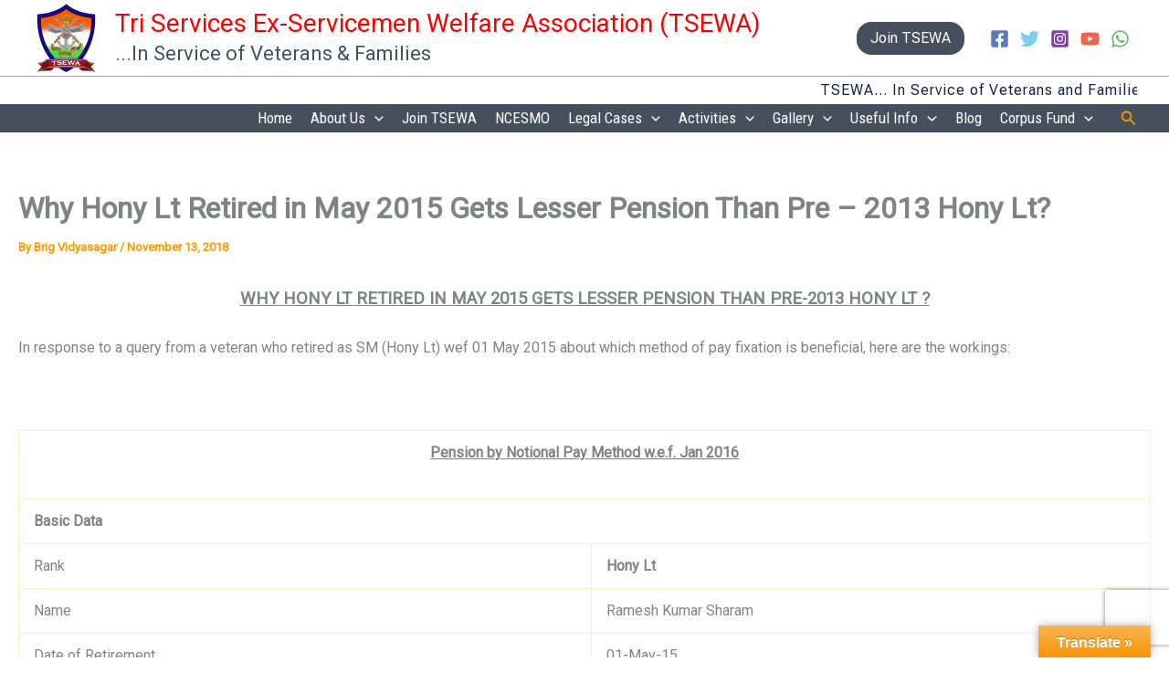

--- FILE ---
content_type: text/css
request_url: https://tsewa.org/wp-content/tablepress-combined.min.css?ver=197
body_size: 42863
content:
.tablepress{--text-color:#111;--head-text-color:var(--text-color);--head-bg-color:#d9edf7;--odd-text-color:var(--text-color);--odd-bg-color:#fff;--even-text-color:var(--text-color);--even-bg-color:#f9f9f9;--hover-text-color:var(--text-color);--hover-bg-color:#f3f3f3;--border-color:#ddd;--padding:0.5rem;border:none;border-collapse:collapse;border-spacing:0;clear:both;margin:0 auto 1rem;table-layout:auto;width:100%}.tablepress>:not(caption)>*>*{background:none;border:none;box-sizing:border-box;float:none!important;padding:var(--padding);text-align:left;vertical-align:top}.tablepress>:where(thead)+tbody>:where(:not(.child))>*,.tablepress>tbody>*~:where(:not(.child))>*,.tablepress>tfoot>:where(:first-child)>*{border-top:1px solid var(--border-color)}.tablepress>:where(thead,tfoot)>tr>*{background-color:var(--head-bg-color);color:var(--head-text-color);font-weight:700;vertical-align:middle;word-break:normal}.tablepress>:where(tbody)>tr>*{color:var(--text-color)}.tablepress>:where(tbody.row-striping)>:nth-child(odd of :where(:not(.child,.dtrg-group)))+:where(.child)>*,.tablepress>:where(tbody.row-striping)>:nth-child(odd of :where(:not(.child,.dtrg-group)))>*{background-color:var(--odd-bg-color);color:var(--odd-text-color)}.tablepress>:where(tbody.row-striping)>:nth-child(even of :where(:not(.child,.dtrg-group)))+:where(.child)>*,.tablepress>:where(tbody.row-striping)>:nth-child(even of :where(:not(.child,.dtrg-group)))>*{background-color:var(--even-bg-color);color:var(--even-text-color)}.tablepress>.row-hover>tr{content-visibility:auto}.tablepress>.row-hover>tr:has(+.child:hover)>*,.tablepress>.row-hover>tr:hover+:where(.child)>*,.tablepress>.row-hover>tr:where(:not(.dtrg-group)):hover>*{background-color:var(--hover-bg-color);color:var(--hover-text-color)}.tablepress img{border:none;margin:0;max-width:none;padding:0}.tablepress-table-description{clear:both;display:block}.dt-scroll{width:100%}.dt-scroll .tablepress{width:100%!important}div.dt-scroll-body tfoot tr,div.dt-scroll-body thead tr{height:0}div.dt-scroll-body tfoot tr td,div.dt-scroll-body tfoot tr th,div.dt-scroll-body thead tr td,div.dt-scroll-body thead tr th{border-bottom-width:0!important;border-top-width:0!important;height:0!important;padding-bottom:0!important;padding-top:0!important}div.dt-scroll-body tfoot tr td div.dt-scroll-sizing,div.dt-scroll-body tfoot tr th div.dt-scroll-sizing,div.dt-scroll-body thead tr td div.dt-scroll-sizing,div.dt-scroll-body thead tr th div.dt-scroll-sizing{height:0!important;overflow:hidden!important}div.dt-scroll-body>table.dataTable>thead>tr>td,div.dt-scroll-body>table.dataTable>thead>tr>th{overflow:hidden}.tablepress{--head-active-bg-color:#049cdb;--head-active-text-color:var(--head-text-color);--head-sort-arrow-color:var(--head-active-text-color)}.tablepress thead th:active{outline:none}.tablepress thead .dt-orderable-asc .dt-column-order:before,.tablepress thead .dt-ordering-asc .dt-column-order:before{bottom:50%;content:"\25b2"/"";display:block;position:absolute}.tablepress thead .dt-orderable-desc .dt-column-order:after,.tablepress thead .dt-ordering-desc .dt-column-order:after{content:"\25bc"/"";display:block;position:absolute;top:50%}.tablepress thead .dt-orderable-asc .dt-column-order,.tablepress thead .dt-orderable-desc .dt-column-order,.tablepress thead .dt-ordering-asc .dt-column-order,.tablepress thead .dt-ordering-desc .dt-column-order{color:var(--head-sort-arrow-color);font-family:system-ui,-apple-system,Segoe UI,Roboto,Helvetica Neue,Noto Sans,Liberation Sans,Arial,sans-serif!important;font-size:14px;height:24px;line-height:12px;position:relative;width:12px}.tablepress thead .dt-orderable-asc .dt-column-order:after,.tablepress thead .dt-orderable-asc .dt-column-order:before,.tablepress thead .dt-orderable-desc .dt-column-order:after,.tablepress thead .dt-orderable-desc .dt-column-order:before,.tablepress thead .dt-ordering-asc .dt-column-order:after,.tablepress thead .dt-ordering-asc .dt-column-order:before,.tablepress thead .dt-ordering-desc .dt-column-order:after,.tablepress thead .dt-ordering-desc .dt-column-order:before{opacity:.2}.tablepress thead .dt-orderable-asc,.tablepress thead .dt-orderable-desc{cursor:pointer;outline-offset:-2px}.tablepress thead .dt-orderable-asc:hover,.tablepress thead .dt-orderable-desc:hover,.tablepress thead .dt-ordering-asc,.tablepress thead .dt-ordering-desc{background-color:var(--head-active-bg-color);color:var(--head-active-text-color)}.tablepress thead .dt-ordering-asc .dt-column-order:before,.tablepress thead .dt-ordering-desc .dt-column-order:after{opacity:.8}.tablepress tfoot>tr>* .dt-column-footer,.tablepress tfoot>tr>* .dt-column-header,.tablepress thead>tr>* .dt-column-footer,.tablepress thead>tr>* .dt-column-header{align-items:center;display:flex;gap:4px;justify-content:space-between}.tablepress tfoot>tr>* .dt-column-footer .dt-column-title,.tablepress tfoot>tr>* .dt-column-header .dt-column-title,.tablepress thead>tr>* .dt-column-footer .dt-column-title,.tablepress thead>tr>* .dt-column-header .dt-column-title{flex-grow:1}.tablepress tfoot>tr>* .dt-column-footer .dt-column-title:empty,.tablepress tfoot>tr>* .dt-column-header .dt-column-title:empty,.tablepress thead>tr>* .dt-column-footer .dt-column-title:empty,.tablepress thead>tr>* .dt-column-header .dt-column-title:empty{display:none}.tablepress:where(.auto-type-alignment) .dt-right,.tablepress:where(.auto-type-alignment) .dt-type-date,.tablepress:where(.auto-type-alignment) .dt-type-numeric{text-align:right}.tablepress:where(.auto-type-alignment) .dt-right .dt-column-footer,.tablepress:where(.auto-type-alignment) .dt-right .dt-column-header,.tablepress:where(.auto-type-alignment) .dt-type-date .dt-column-footer,.tablepress:where(.auto-type-alignment) .dt-type-date .dt-column-header,.tablepress:where(.auto-type-alignment) .dt-type-numeric .dt-column-footer,.tablepress:where(.auto-type-alignment) .dt-type-numeric .dt-column-header{flex-direction:row-reverse}.dt-container{clear:both;margin-bottom:1rem;position:relative}.dt-container .tablepress{margin-bottom:0}.dt-container .tablepress tfoot:empty{display:none}.dt-container .dt-layout-row{display:flex;flex-direction:row;flex-wrap:wrap;justify-content:space-between}.dt-container .dt-layout-row.dt-layout-table .dt-layout-cell{display:block;width:100%}.dt-container .dt-layout-cell{display:flex;flex-direction:row;flex-wrap:wrap;gap:1em;padding:5px 0}.dt-container .dt-layout-cell.dt-layout-full{align-items:center;justify-content:space-between;width:100%}.dt-container .dt-layout-cell.dt-layout-full>:only-child{margin:auto}.dt-container .dt-layout-cell.dt-layout-start{align-items:center;justify-content:flex-start;margin-right:auto}.dt-container .dt-layout-cell.dt-layout-end{align-items:center;justify-content:flex-end;margin-left:auto}.dt-container .dt-layout-cell:empty{display:none}.dt-container .dt-input,.dt-container label{display:inline;width:auto}.dt-container .dt-input{font-size:inherit;padding:5px}.dt-container .dt-length,.dt-container .dt-search{align-items:center;display:flex;flex-wrap:wrap;gap:5px;justify-content:center}.dt-container .dt-paging .dt-paging-button{background:#0000;border:1px solid #0000;border-radius:2px;box-sizing:border-box;color:inherit!important;cursor:pointer;display:inline-block;font-size:1em;height:32px;margin-left:2px;min-width:32px;padding:0 5px;text-align:center;text-decoration:none!important;vertical-align:middle}.dt-container .dt-paging .dt-paging-button.current,.dt-container .dt-paging .dt-paging-button:hover{border:1px solid #111}.dt-container .dt-paging .dt-paging-button.disabled,.dt-container .dt-paging .dt-paging-button.disabled:active,.dt-container .dt-paging .dt-paging-button.disabled:hover{border:1px solid #0000;color:#0000004d!important;cursor:default;outline:none}.dt-container .dt-paging>.dt-paging-button:first-child{margin-left:0}.dt-container .dt-paging .ellipsis{padding:0 1em}@media screen and (max-width:767px){.dt-container .dt-layout-row{flex-direction:column}.dt-container .dt-layout-cell{flex-direction:column;padding:.5em 0}}
.tablepress>:where(tbody.row-striping)>:nth-child(even)>*{background-color:#e87851}.tablepress .row-hover tr:hover td{background-color:#f4b59e}.tablepress-id-21 .odd td{background-color:#fb0007}.tablepress-id-21 .row-hover tr:hover td{background-color:#F93}.tablepress-id-21 tbody td{font-family:Trebuchet MS;font-size:12px;font-weight:400}.tablepress-id-21 thead th,.tablepress-id-21 tfoot th{font-family:Trebuchet MS;font-size:12px;font-weight:700}.tablepress-id-21 .column-1{width:100px;font-weight:700}.tablepress-id-21 .column-2{width:200px;font-weight:700}.tablepress-id-21 .column-3{width:400px;font-weight:700}.tablepress-id-21 .column-4{width:150px;font-weight:700}.tablepress-id-21 .column-5{width:200px;font-weight:700}.tablepress-id-21 .column-6{width:500px;font-weight:700}.tablepress-id-21 .column-7{width:280px;font-weight:700}.tablepress-id-21 .column-8{width:500px;font-weight:700}.tablepress>:where(tbody.row-striping)>:nth-child(even)>*{background-color:#9FE2BF}.tablepress .row-hover tr:hover td{background-color:#40E0D0}.tablepress-id-22 tbody td{font-family:Trebuchet MS;font-size:12px;font-weight:400;background-color:#e87851}.tablepress thead th,.tablepress tfoot th{font-family:Trebuchet MS;font-size:12px;font-weight:700}.tablepress-id-22 .column-1{width:150px;font-weight:700}.tablepress-id-22 .column-2{width:200px;font-weight:700}.tablepress-id-22 .column-3{width:250px;font-weight:700}.tablepress-id-22 .column-4{width:250px;font-weight:700}.tablepress-id-22 .column-5{width:200px;font-weight:700}.tablepress-id-22 .column-6{width:150px;font-weight:700}.tablepress-id-22 .column-7{width:280px;font-weight:700}.tablepress-id-22 .column-8{width:250px;font-weight:700}.tablepress-id-22 .column-9{width:300px;font-weight:700}.tablepress>:where(tbody.row-striping)>:nth-child(even)>*{background-color:#DBD199}.tablepress .row-hover tr:hover td{background-color:#B6AD7A}.tablepress-id-23 tbody td{font-family:Trebuchet MS;font-size:12px;font-weight:400}.tablepress thead th,.tablepress tfoot th{font-family:Trebuchet MS;font-size:12px;font-weight:700}.tablepress-id-23 .column-1{width:60px;font-weight:700}.tablepress-id-23 .column-2{width:300px;font-weight:700}.tablepress-id-23 .column-3{width:300px;font-weight:700}.tablepress-id-23 .column-4{width:150px;font-weight:700}.tablepress-id-23 .column-5{width:200px;font-weight:700}.tablepress-id-24 tbody td{font-family:Trebuchet MS;font-size:12px;font-weight:400;vertical-align:middle}.tablepress thead th,.tablepress tfoot th{font-family:Trebuchet MS;font-size:10px;font-weight:400;vertical-align:middle}.tablepress-id-24 .column-1{width:100px;font-weight:700}.tablepress-id-24 .column-2{width:200px;font-weight:700}.tablepress-id-24 .column-3{width:400px;font-weight:700}.tablepress-id-24 .column-4{width:200px;font-weight:700}.tablepress-id-24 .column-5{width:100px;font-weight:700}.tablepress-id-24 .column-6{width:400px;font-weight:700}.tablepress-id-24 .column-7{width:100px;font-weight:700}.tablepress-id-24 .column-8{width:100px;font-weight:700}.tablepress-id-24 .column-9{width:200px;font-weight:700}.tablepress-id-24 .column-10{width:400px;font-weight:italic}.tablepress-id-25 tbody td{font-family:Trebuchet MS;font-size:12px;font-weight:400}.tablepress thead th,.tablepress tfoot th{font-family:Trebuchet MS;font-size:12px;font-weight:700}.tablepress-id-25 .column-1{width:100px;font-weight:700}.tablepress-id-25 .column-2{width:200px;font-weight:700}.tablepress-id-25 .column-3{width:400px;font-weight:700}.tablepress-id-25 .column-4{width:150px;font-weight:700}.tablepress-id-25 .column-5{width:200px;font-weight:700}.tablepress-id-25 .column-6{width:500px;font-weight:700}.tablepress-id-25 .column-7{width:280px;font-weight:700}.tablepress-id-25 .column-8{width:500px;font-weight:700}.tablepress-id-26 tbody td{font-family:Trebuchet MS;font-size:12px;font-weight:400}.tablepress thead th,.tablepress tfoot th{font-family:Trebuchet MS;font-size:12px;font-weight:700}.tablepress-id-26 .column-1{width:100px;font-weight:700}.tablepress-id-26 .column-2{width:200px;font-weight:700}.tablepress-id-26 .column-3{width:400px;font-weight:700}.tablepress-id-26 .column-4{width:150px;font-weight:700}.tablepress-id-26 .column-5{width:200px;font-weight:700}.tablepress-id-26 .column-6{width:500px;font-weight:700}.tablepress-id-26 .column-7{width:280px;font-weight:700}.tablepress-id-26 .column-8{width:500px;font-weight:700}.tablepress-id-27 tbody td{font-family:Trebuchet MS;font-size:12px;font-weight:400}.tablepress thead th,.tablepress tfoot th{font-family:Trebuchet MS;font-size:12px;font-weight:700}.tablepress-id-27 .column-1{width:100px;font-weight:700}.tablepress-id-27 .column-2{width:200px;font-weight:700}.tablepress-id-27 .column-3{width:400px;font-weight:700}.tablepress-id-27 .column-4{width:150px;font-weight:700}.tablepress-id-27 .column-5{width:200px;font-weight:700}.tablepress-id-27 .column-6{width:500px;font-weight:700}.tablepress-id-27 .column-7{width:280px;font-weight:700}.tablepress-id-27 .column-8{width:500px;font-weight:700}.tablepress-id-28 tbody td{font-family:Trebuchet MS;font-size:12px;font-weight:400}.tablepress thead th,.tablepress tfoot th{font-family:Trebuchet MS;font-size:12px;font-weight:700}.tablepress-id-28 .column-1{width:100px;font-weight:700}.tablepress-id-28 .column-2{width:200px;font-weight:700}.tablepress-id-28 .column-3{width:400px;font-weight:700}.tablepress-id-28 .column-4{width:150px;font-weight:700}.tablepress-id-28 .column-5{width:200px;font-weight:700}.tablepress-id-28 .column-6{width:500px;font-weight:700}.tablepress-id-28 .column-7{width:280px;font-weight:700}.tablepress-id-28 .column-8{width:500px;font-weight:700}.tablepress-id-28 tbody td{font-family:Trebuchet MS;font-size:12px;font-weight:400}.tablepress-id-29 tbody td{font-family:Trebuchet MS;font-size:12px;font-weight:400}.tablepress thead th,.tablepress tfoot th{font-family:Trebuchet MS;font-size:12px;font-weight:700}.tablepress-id-29 .column-1{width:100px;font-weight:400}.tablepress-id-29 .column-2{width:100px;font-weight:400}.tablepress-id-29 .column-3{width:150px;font-weight:400}.tablepress-id-29 .column-4{width:100px;font-weight:400}.tablepress-id-29 .column-5{width:500px;font-weight:400}.tablepress-id-30 tbody td{font-family:Trebuchet MS;font-size:12px;font-weight:400}.tablepress thead th,.tablepress tfoot th{font-family:Trebuchet MS;font-size:12px;font-weight:700}.tablepress-id-30 .column-1{width:100px;font-weight:400}.tablepress-id-30 .column-2{width:100px;font-weight:400}.tablepress-id-30 .column-3{width:150px;font-weight:400}.tablepress-id-30 .column-4{width:100px;font-weight:400}.tablepress-id-30 .column-5{width:500px;font-weight:400}.tablepress-id-30 .column-6{width:100px;font-weight:400}.tablepress-id-31 tbody td{font-family:Trebuchet MS;font-size:12px;font-weight:400}.tablepress thead th,.tablepress tfoot th{font-family:Trebuchet MS;font-size:12px;font-weight:700}.tablepress-id-31 .column-1{width:100px;font-weight:400}.tablepress-id-31 .column-2{width:100px;font-weight:400}.tablepress-id-31 .column-3{width:150px;font-weight:400}.tablepress-id-31 .column-4{width:100px;font-weight:400}.tablepress-id-31 .column-5{width:500px;font-weight:400}.tablepress-id-31 .column-6{width:100px;font-weight:400}.tablepress-id-32 tbody td{font-family:Trebuchet MS;font-size:12px;font-weight:400}.tablepress thead th,.tablepress tfoot th{font-family:Trebuchet MS;font-size:12px;font-weight:700}.tablepress-id-32 .column-1{width:100px;font-weight:400}.tablepress-id-32 .column-2{width:100px;font-weight:400}.tablepress-id-32 .column-3{width:150px;font-weight:400}.tablepress-id-32 .column-4{width:100px;font-weight:400}.tablepress-id-32 .column-5{width:500px;font-weight:400}.tablepress-id-32 .column-6{width:100px;font-weight:400}.tablepress-id-33 tbody td{font-family:Trebuchet MS;font-size:12px;font-weight:400}.tablepress thead th,.tablepress tfoot th{font-family:Trebuchet MS;font-size:12px;font-weight:700}.tablepress-id-33 .column-1{width:100px;font-weight:400}.tablepress-id-33 .column-2{width:100px;font-weight:400}.tablepress-id-33 .column-3{width:150px;font-weight:400}.tablepress-id-33 .column-4{width:100px;font-weight:400}.tablepress-id-33 .column-5{width:500px;font-weight:400}.tablepress-id-33 .column-6{width:100px;font-weight:400}.tablepress-id-33 .column-7{width:100px;font-weight:400}.tablepress-id-33 .column-8{width:150px;font-weight:400}.tablepress-id-36 tbody td{font-family:Trebuchet MS;font-size:12px;font-weight:400}.tablepress thead th,.tablepress tfoot th{font-family:Trebuchet MS;font-size:12px;font-weight:700}.tablepress-id-36 .column-1{width:100px;font-weight:400}.tablepress-id-36 .column-2{width:100px;font-weight:400}.tablepress-id-36 .column-3{width:150px;font-weight:400}.tablepress-id-36 .column-4{width:100px;font-weight:400}.tablepress-id-36 .column-5{width:500px;font-weight:400}.tablepress-id-36 .column-6{width:100px;font-weight:400}.tablepress-id-39 tbody td{font-family:Trebuchet MS;font-size:12px;font-weight:400}.tablepress thead th,.tablepress tfoot th{font-family:Trebuchet MS;font-size:12px;font-weight:700}.tablepress-id-39 .column-1{width:100px;font-weight:400}.tablepress-id-39 .column-2{width:100px;font-weight:400}.tablepress-id-39 .column-3{width:100px;font-weight:400}.tablepress-id-39 .column-4{width:500px;font-weight:400}.tablepress-id-39 .column-5{width:500px;font-weight:400}.tablepress-id-40 tbody td{font-family:Trebuchet MS;font-size:12px;font-weight:400}.tablepress thead th,.tablepress tfoot th{font-family:Trebuchet MS;font-size:12px;font-weight:700}.tablepress-id-40 .column-1{width:100px;font-weight:400}.tablepress-id-40 .column-2{width:100px;font-weight:400}.tablepress-id-40 .column-3{width:100px;font-weight:400}.tablepress-id-40 .column-4{width:100px;font-weight:400}.tablepress-id-40 .column-5{width:500px;font-weight:400}.tablepress-id-42 tbody td{font-family:Trebuchet MS;font-size:12px;font-weight:400}.tablepress thead th,.tablepress tfoot th{font-family:Trebuchet MS;font-size:12px;font-weight:700}.tablepress-id-42 .column-1{width:100px;font-weight:400}.tablepress-id-42 .column-2{width:100px;font-weight:400}.tablepress-id-42 .column-3{width:100px;font-weight:400}.tablepress-id-42 .column-4{width:100px;font-weight:400}.tablepress-id-42 .column-5{width:500px;font-weight:400}.tablepress-id-43 tbody td{font-family:Trebuchet MS;font-size:12px;font-weight:400}.tablepress thead th,.tablepress tfoot th{font-family:Trebuchet MS;font-size:12px;font-weight:700}.tablepress-id-43 .column-1{width:100px;font-weight:400}.tablepress-id-43 .column-2{width:100px;font-weight:400}.tablepress-id-43 .column-3{width:150px;font-weight:400}.tablepress-id-43 .column-4{width:100px;font-weight:400}.tablepress-id-43 .column-5{width:500px;font-weight:400}.tablepress-id-43 .column-6{width:100px;font-weight:400}.tablepress-id-45 tbody td{font-family:Trebuchet MS;font-size:12px;font-weight:400}.tablepress thead th,.tablepress tfoot th{font-family:Trebuchet MS;font-size:12px;font-weight:700}.tablepress-id-45 .column-1{width:100px;font-weight:400}.tablepress-id-45 .column-2{width:100px;font-weight:400}.tablepress-id-45 .column-3{width:100px;font-weight:400}.tablepress-id-45 .column-4{width:100px;font-weight:400}.tablepress-id-45 .column-5{width:500px;font-weight:400}.tablepress-id-46 tbody td{font-family:Trebuchet MS;font-size:12px;font-weight:400}.tablepress thead th,.tablepress tfoot th{font-family:Trebuchet MS;font-size:12px;font-weight:700}.tablepress-id-46 .column-1{width:100px;font-weight:400}.tablepress-id-46 .column-2{width:100px;font-weight:400}.tablepress-id-46 .column-3{width:100px;font-weight:400}.tablepress-id-46 .column-4{width:100px;font-weight:400}.tablepress-id-46 .column-5{width:500px;font-weight:400}.tablepress-id-47 tbody td{font-family:Trebuchet MS;font-size:12px;font-weight:400}.tablepress thead th,.tablepress tfoot th{font-family:Trebuchet MS;font-size:12px;font-weight:700}.tablepress-id-47 .column-1{width:100px;font-weight:400}.tablepress-id-47 .column-2{width:100px;font-weight:400}.tablepress-id-47 .column-3{width:100px;font-weight:400}.tablepress-id-47 .column-4{width:100px;font-weight:400}.tablepress-id-47 .column-5{width:500px;font-weight:400}.tablepress-id-48 tbody td{font-family:Trebuchet MS;font-size:12px;font-weight:400}.tablepress thead th,.tablepress tfoot th{font-family:Trebuchet MS;font-size:12px;font-weight:700}.tablepress-id-48 .column-1{width:100px;font-weight:400}.tablepress-id-48 .column-2{width:100px;font-weight:400}.tablepress-id-48 .column-3{width:100px;font-weight:400}.tablepress-id-48 .column-4{width:100px;font-weight:400}.tablepress-id-48 .column-5{width:500px;font-weight:400}.tablepress-id-49 tbody td{font-family:Trebuchet MS;font-size:12px;font-weight:400}.tablepress thead th,.tablepress tfoot th{font-family:Trebuchet MS;font-size:12px;font-weight:700}.tablepress-id-49 .column-1{width:100px;font-weight:400}.tablepress-id-49 .column-2{width:100px;font-weight:400}.tablepress-id-49 .column-3{width:100px;font-weight:400}.tablepress-id-49 .column-4{width:100px;font-weight:400}.tablepress-id-49 .column-5{width:500px;font-weight:400}.tablepress-id-50 tbody td{font-family:Trebuchet MS;font-size:12px;font-weight:400}.tablepress thead th,.tablepress tfoot th{font-family:Trebuchet MS;font-size:12px;font-weight:700}.tablepress-id-50 .column-1{width:100px;font-weight:400}.tablepress-id-50 .column-2{width:100px;font-weight:400}.tablepress-id-50 .column-3{width:100px;font-weight:400}.tablepress-id-50 .column-4{width:100px;font-weight:400}.tablepress-id-50 .column-5{width:500px;font-weight:400}.tablepress-id-51 tbody td{font-family:Trebuchet MS;font-size:12px;font-weight:400}.tablepress thead th,.tablepress tfoot th{font-family:Trebuchet MS;font-size:12px;font-weight:700}.tablepress-id-51 .column-1{width:100px;font-weight:400}.tablepress-id-51 .column-2{width:100px;font-weight:400}.tablepress-id-51 .column-3{width:100px;font-weight:400}.tablepress-id-51 .column-4{width:100px;font-weight:400}.tablepress-id-51 .column-5{width:500px;font-weight:400}.tablepress-id-53 tbody td{font-family:Trebuchet MS;font-size:12px;font-weight:400}.tablepress thead th,.tablepress tfoot th{font-family:Trebuchet MS;font-size:12px;font-weight:700}.tablepress-id-53 .column-1{width:100px;font-weight:400}.tablepress-id-53 .column-2{width:100px;font-weight:400}.tablepress-id-53 .column-3{width:100px;font-weight:400}.tablepress-id-53 .column-4{width:100px;font-weight:400}.tablepress-id-53 .column-5{width:500px;font-weight:400}.tablepress-id-54 tbody td{font-family:Trebuchet MS;font-size:12px;font-weight:400}.tablepress thead th,.tablepress tfoot th{font-family:Trebuchet MS;font-size:12px;font-weight:700}.tablepress-id-54 .column-1{width:100px;font-weight:400}.tablepress-id-54 .column-2{width:100px;font-weight:400}.tablepress-id-54 .column-3{width:100px;font-weight:400}.tablepress-id-54 .column-4{width:100px;font-weight:400}.tablepress-id-54 .column-5{width:500px;font-weight:400}.tablepress-id-55 tbody td{font-family:Trebuchet MS;font-size:12px;font-weight:400}.tablepress thead th,.tablepress tfoot th{font-family:Trebuchet MS;font-size:12px;font-weight:700}.tablepress-id-55 .column-1{width:100px;font-weight:400}.tablepress-id-55 .column-2{width:100px;font-weight:400}.tablepress-id-55 .column-3{width:100px;font-weight:400}.tablepress-id-55 .column-4{width:100px;font-weight:400}.tablepress-id-55 .column-5{width:100px;font-weight:400}.tablepress-id-55 .column-6{width:500px;font-weight:400}.tablepress-id-56 tbody td{font-family:Trebuchet MS;font-size:12px;font-weight:400}.tablepress thead th,.tablepress tfoot th{font-family:Trebuchet MS;font-size:12px;font-weight:700}.tablepress-id-56 .column-1{width:100px;font-weight:400}.tablepress-id-56 .column-2{width:100px;font-weight:400}.tablepress-id-56 .column-3{width:100px;font-weight:400}.tablepress-id-56 .column-4{width:100px;font-weight:400}.tablepress-id-56 .column-5{width:100px;font-weight:400;width:500px}.tablepress-id-57 tbody td{font-family:Trebuchet MS;font-size:12px;font-weight:400}.tablepress thead th,.tablepress tfoot th{font-family:Trebuchet MS;font-size:12px;font-weight:700}.tablepress-id-57 .column-1{width:100px;font-weight:400}.tablepress-id-57 .column-2{width:100px;font-weight:400}.tablepress-id-57 .column-3{width:100px;font-weight:400}.tablepress-id-57 .column-4{width:100px;font-weight:400}.tablepress-id-57 .column-5{width:500px;font-weight:400}.tablepress-id-58 tbody td{font-family:Trebuchet MS;font-size:12px;font-weight:400}.tablepress thead th,.tablepress tfoot th{font-family:Trebuchet MS;font-size:12px;font-weight:700}.tablepress-id-58 .column-1{width:120px;font-weight:400}.tablepress-id-58 .column-2{width:90px;font-weight:400}.tablepress-id-58 .column-3{width:150px;font-weight:400}.tablepress-id-58 .column-4{width:80px;font-weight:400}.tablepress-id-58 .column-5{width:400px;font-weight:400}.tablepress-id-58 .column-6{width:260px;font-weight:400}.tablepress-id-58 .column-7{width:400px;font-weight:400}.tablepress-id-58 .column-8{width:100px;font-weight:400}.tablepress-id-58 .column-9{width:120px;font-weight:400}.tablepress-id-58 .column-10{width:120px;font-weight:400}.tablepress-id-59 tbody td{font-family:Trebuchet MS;font-size:10px;font-weight:400}.tablepress thead th,.tablepress tfoot th{font-family:Trebuchet MS;font-size:10px;font-weight:700}.tablepress-id-59 .column-1{width:120px;font-weight:400}.tablepress-id-59 .column-2{width:90px;font-weight:400}.tablepress-id-59 .column-3{width:150px;font-weight:400}.tablepress-id-59 .column-4{width:80px;font-weight:400}.tablepress-id-59 .column-5{width:400px;font-weight:400}.tablepress-id-59 .column-6{width:260px;font-weight:400}.tablepress-id-59 .column-7{width:400px;font-weight:400}.tablepress-id-59 .column-8{width:100px;font-weight:400}.tablepress-id-59 .column-9{width:120px;font-weight:400}.tablepress-id-59 .column-10{width:120px;font-weight:400}.tablepress-id-59 .column-11{width:100px;font-weight:400}.tablepress-id-59 .column-12{width:120px;font-weight:400}.tablepress-id-59 .column-13{width:120px;font-weight:400}.tablepress-id-60 tbody td{font-family:Trebuchet MS;font-size:10px;font-weight:400}.tablepress thead th,.tablepress tfoot th{font-family:Trebuchet MS;font-size:10px;font-weight:700}.tablepress-id-60 .column-1{width:120px;font-weight:400}.tablepress-id-60 .column-2{width:90px;font-weight:400}.tablepress-id-60 .column-3{width:150px;font-weight:400}.tablepress-id-60 .column-4{width:80px;font-weight:400}.tablepress-id-60 .column-5{width:400px;font-weight:400}.tablepress-id-60 .column-6{width:260px;font-weight:400}.tablepress-id-60 .column-7{width:400px;font-weight:400}.tablepress-id-60 .column-8{width:100px;font-weight:400}.tablepress-id-60 .column-9{width:120px;font-weight:400}.tablepress-id-60 .column-10{width:120px;font-weight:400}.tablepress-id-60 .column-11{width:100px;font-weight:400}.tablepress-id-60 .column-12{width:120px;font-weight:400}.tablepress-id-60 .column-13{width:120px;font-weight:400}.tablepress-id-61 tbody td{font-family:Trebuchet MS;font-size:10px;font-weight:400}.tablepress thead th,.tablepress tfoot th{font-family:Trebuchet MS;font-size:10px;font-weight:700}.tablepress-id-61 .column-1{width:120px;font-weight:400}.tablepress-id-61 .column-2{width:90px;font-weight:400}.tablepress-id-61 .column-3{width:150px;font-weight:400}.tablepress-id-61 .column-4{width:80px;font-weight:400}.tablepress-id-61 .column-5{width:400px;font-weight:400}.tablepress-id-61 .column-6{width:260px;font-weight:400}.tablepress-id-61 .column-7{width:400px;font-weight:400}.tablepress-id-61 .column-8{width:100px;font-weight:400}.tablepress-id-61 .column-9{width:120px;font-weight:400}.tablepress-id-61 .column-10{width:120px;font-weight:400}.tablepress-id-61 .column-11{width:100px;font-weight:400}.tablepress-id-61 .column-12{width:120px;font-weight:400}.tablepress-id-61 .column-13{width:120px;font-weight:400}.tablepress-id-62 tbody td{font-family:Trebuchet MS;font-size:10px;font-weight:400}.tablepress thead th,.tablepress tfoot th{font-family:Trebuchet MS;font-size:10px;font-weight:700}.tablepress-id-62 .column-1{width:120px;font-weight:400}.tablepress-id-62 .column-2{width:90px;font-weight:400}.tablepress-id-62 .column-3{width:150px;font-weight:400}.tablepress-id-62 .column-4{width:80px;font-weight:400}.tablepress-id-62 .column-5{width:400px;font-weight:400}.tablepress-id-62 .column-6{width:260px;font-weight:400}.tablepress-id-62 .column-7{width:400px;font-weight:400}.tablepress-id-62 .column-8{width:100px;font-weight:400}.tablepress-id-62 .column-9{width:120px;font-weight:400}.tablepress-id-62 .column-10{width:120px;font-weight:400}.tablepress-id-62 .column-11{width:100px;font-weight:400}.tablepress-id-62 .column-12{width:120px;font-weight:400}.tablepress-id-62 .column-13{width:120px;font-weight:400}.tablepress-id-63 tbody td{font-family:Trebuchet MS;font-size:12px;font-weight:400}.tablepress thead th,.tablepress tfoot th{font-family:Trebuchet MS;font-size:12px;font-weight:700}.tablepress-id-63 .column-1{width:100px;font-weight:400}.tablepress-id-63 .column-2{width:100px;font-weight:400}.tablepress-id-63 .column-3{width:100px;font-weight:400}.tablepress-id-63 .column-4{width:100px;font-weight:400}.tablepress-id-63 .column-5{width:100px;font-weight:400}.tablepress-id-63 .column-6{width:500px;font-weight:400}.tablepress-id-64 tbody td{font-family:Trebuchet MS;font-size:12px;font-weight:400}.tablepress thead th,.tablepress tfoot th{font-family:Trebuchet MS;font-size:12px;font-weight:700}.tablepress-id-64 .column-1{width:80px;font-weight:400}.tablepress-id-64 .column-2{width:160px;font-weight:400}.tablepress-id-64 .column-3{width:100px;font-weight:400}.tablepress-id-64 .column-4{width:150px;font-weight:400}.tablepress-id-64 .column-5{width:500px;font-weight:400}.tablepress-id-66 tbody td{font-family:Trebuchet MS;font-size:12px;font-weight:400}.tablepress thead th,.tablepress tfoot th{font-family:Trebuchet MS;font-size:12px;font-weight:700}.tablepress-id-66 .column-1{width:80px;font-weight:400}.tablepress-id-66 .column-2{width:160px;font-weight:400}.tablepress-id-66 .column-3{width:500px;font-weight:400}.tablepress-id-66 .column-4{width:150px;font-weight:400}.tablepress-id-66 .column-5{text-align:right;width:100px;font-weight:400}.tablepress-id-66 .column-6{width:100px;font-weight:400}.tablepress-id-67 tbody td{font-family:Trebuchet MS;font-size:12px;font-weight:400}.tablepress thead th,.tablepress tfoot th{font-family:Trebuchet MS;font-size:12px;font-weight:700}.tablepress-id-67 .column-1{width:80px;font-weight:400}.tablepress-id-67 .column-2{width:160px;font-weight:400}.tablepress-id-67 .column-3{width:500px;font-weight:400}.tablepress-id-67 .column-4{width:150px;font-weight:400}.tablepress-id-67 .column-5{text-align:right;width:100px;font-weight:400}.tablepress-id-67 .column-6{width:100px;font-weight:400}.tablepress-id-68 tbody td{font-family:Trebuchet MS;font-size:12px;font-weight:400}.tablepress thead th,.tablepress tfoot th{font-family:Trebuchet MS;font-size:12px;font-weight:700}.tablepress-id-68 .column-1{width:80px;font-weight:400}.tablepress-id-68 .column-2{width:160px;font-weight:400}.tablepress-id-68 .column-3{width:500px;font-weight:400}.tablepress-id-68 .column-4{width:150px;font-weight:400}.tablepress-id-68 .column-5{text-align:right;width:100px;font-weight:400}.tablepress-id-68 .column-6{width:100px;font-weight:400}.tablepress-id-70 tbody td{font-family:Trebuchet MS;font-size:12px;font-weight:400;background-color:#e87851}.tablepress thead th,.tablepress tfoot th{font-family:Trebuchet MS;font-size:12px;font-weight:700}.tablepress-id-70 .column-1{width:200px;font-weight:700}.tablepress-id-70 .column-2{width:300px;font-weight:700}.tablepress-id-70 .column-3{width:450px;font-weight:700}.tablepress-id-70 .column-4{width:550px;font-weight:700}.tablepress-id-71 tbody td{font-family:Trebuchet MS;font-size:12px;font-weight:400;background-color:#e87851}.tablepress thead th,.tablepress tfoot th{font-family:Trebuchet MS;font-size:12px;font-weight:700}.tablepress-id-71 .column-1{width:200px;font-weight:700}.tablepress-id-71 .column-2{width:300px;font-weight:700}.tablepress-id-71 .column-3{width:450px;font-weight:700}.tablepress-id-71 .column-4{width:550px;font-weight:700}.tablepress-id-72 tbody td{font-family:Trebuchet MS;font-size:12px;font-weight:400;background-color:#e87851}.tablepress thead th,.tablepress tfoot th{font-family:Trebuchet MS;font-size:12px;font-weight:700}.tablepress-id-72 .column-1{width:200px;font-weight:700}.tablepress-id-72 .column-2{width:300px;font-weight:700}.tablepress-id-72 .column-3{width:450px;font-weight:700}.tablepress-id-72 .column-4{width:550px;font-weight:700}.tablepress-id-73 tbody td{font-family:Trebuchet MS;font-size:12px;font-weight:400;background-color:#e87851}.tablepress thead th,.tablepress tfoot th{font-family:Trebuchet MS;font-size:12px;font-weight:700}.tablepress-id-73 .column-1{width:200px;font-weight:700}.tablepress-id-73 .column-2{width:300px;font-weight:700}.tablepress-id-73 .column-3{width:450px;font-weight:700}.tablepress-id-73 .column-4{width:550px;font-weight:700}.tablepress-id-74 tbody td{font-family:Trebuchet MS;font-size:12px;font-weight:400;background-color:#e87851}.tablepress thead th,.tablepress tfoot th{font-family:Trebuchet MS;font-size:12px;font-weight:700}.tablepress-id-74 .column-1{width:200px;font-weight:700}.tablepress-id-74 .column-2{width:300px;font-weight:700}.tablepress-id-74 .column-3{width:450px;font-weight:700}.tablepress-id-74 .column-4{width:550px;font-weight:700}.tablepress-id-75 tbody td{font-family:Trebuchet MS;font-size:12px;font-weight:400;background-color:#e87851}.tablepress thead th,.tablepress tfoot th{font-family:Trebuchet MS;font-size:12px;font-weight:700}.tablepress-id-75 .column-1{width:200px;font-weight:700}.tablepress-id-75 .column-2{width:300px;font-weight:700}.tablepress-id-75 .column-3{width:450px;font-weight:700}.tablepress-id-76 tbody td{font-family:Trebuchet MS;font-size:12px;font-weight:400;background-color:#e87851}.tablepress thead th,.tablepress tfoot th{font-family:Trebuchet MS;font-size:12px;font-weight:700}.tablepress-id-76 .column-2{width:300px;font-weight:700}.tablepress-id-76 .column-3{width:450px;font-weight:700}.tablepress-id-76 .column-1{width:200px;font-weight:700}.tablepress-id-76 .column-4{width:550px;font-weight:700}.tablepress-id-77 tbody td{font-family:Trebuchet MS;font-size:12px;font-weight:400;background-color:#e87851}.tablepress thead th,.tablepress tfoot th{font-family:Trebuchet MS;font-size:12px;font-weight:700}.tablepress-id-77 .column-1{width:200px;font-weight:700}.tablepress-id-77 .column-2{width:300px;font-weight:700}.tablepress-id-77 .column-3{width:450px;font-weight:700}.tablepress-id-77 .column-4{width:550px;font-weight:700}.tablepress-id-78 tbody td{font-family:Trebuchet MS;font-size:12px;font-weight:400;background-color:#e87851}.tablepress thead th,.tablepress tfoot th{font-family:Trebuchet MS;font-size:12px;font-weight:700}.tablepress-id-78 .column-1{width:200px;font-weight:700}.tablepress-id-78 .column-2{width:300px;font-weight:700}.tablepress-id-78 .column-3{width:450px;font-weight:700}.tablepress-id-78 .column-4{width:550px;font-weight:700}.tablepress-id-79 tbody td{font-family:Trebuchet MS;font-size:12px;font-weight:400;background-color:#e87851}.tablepress thead th,.tablepress tfoot th{font-family:Trebuchet MS;font-size:12px;font-weight:700}.tablepress-id-79 .column-1{width:200px;font-weight:700}.tablepress-id-79 .column-2{width:300px;font-weight:700}.tablepress-id-79 .column-3{width:450px;font-weight:700}.tablepress-id-79 .column-4{width:550px;font-weight:700}.tablepress-id-80 tbody td{font-family:Trebuchet MS;font-size:12px;font-weight:400;background-color:#e87851}.tablepress thead th,.tablepress tfoot th{font-family:Trebuchet MS;font-size:12px;font-weight:700}.tablepress-id-80 .column-1{width:200px;font-weight:700}.tablepress-id-80 .column-2{width:300px;font-weight:700}.tablepress-id-80 .column-3{width:450px;font-weight:700}.tablepress-id-80 .column-4{width:550px;font-weight:700}.tablepress-id-81 tbody td{font-family:Trebuchet MS;font-size:12px;font-weight:400;background-color:#e87851}.tablepress thead th,.tablepress tfoot th{font-family:Trebuchet MS;font-size:12px;font-weight:700}.tablepress-id-81 .column-1{width:200px;font-weight:700}.tablepress-id-81 .column-2{width:300px;font-weight:700}.tablepress-id-81 .column-3{width:450px;font-weight:700}.tablepress-id-81 .column-4{width:550px;font-weight:700}.tablepress-id-82 tbody td{font-family:Trebuchet MS;font-size:12px;font-weight:400;background-color:#e87851}.tablepress thead th,.tablepress tfoot th{font-family:Trebuchet MS;font-size:12px;font-weight:700}.tablepress-id-82 .column-1{width:200px;font-weight:700}.tablepress-id-82 .column-2{width:300px;font-weight:700}.tablepress-id-82 .column-3{width:450px;font-weight:700}.tablepress-id-82 .column-4{width:550px;font-weight:700}.tablepress-id-83 tbody td{font-family:Trebuchet MS;font-size:12px;font-weight:400;background-color:#e87851}.tablepress thead th,.tablepress tfoot th{font-family:Trebuchet MS;font-size:12px;font-weight:700}.tablepress-id-83 .column-1{width:200px;font-weight:700}.tablepress-id-83 .column-2{width:300px;font-weight:700}.tablepress-id-83 .column-3{width:450px;font-weight:700}.tablepress-id-83 .column-4{width:550px;font-weight:700}.tablepress-id-84 tbody td{font-family:Trebuchet MS;font-size:12px;font-weight:400;background-color:#e87851}.tablepress thead th,.tablepress tfoot th{font-family:Trebuchet MS;font-size:12px;font-weight:700}.tablepress-id-84 .column-1{width:200px;font-weight:700}.tablepress-id-84 .column-2{width:300px;font-weight:700}.tablepress-id-84 .column-3{width:450px;font-weight:700}.tablepress-id-84 .column-4{width:550px;font-weight:700}.tablepress-id-89 tbody td{font-family:Arial;font-size:14px;font-weight:400;background-color:#e87851;border-top:1px solid #ccc;border-bottom:1px solid #ccc;border-left:1px solid #ccc}.tablepress thead th,.tablepress tfoot th{font-family:Arial;font-size:14px;font-weight:700;border-top:1px solid #ccc;border-bottom:1px solid #ccc;border-left:1px solid #ccc}.tablepress-id-89 .column-1{width:80px;font-weight:700}.tablepress-id-89 .column-2{width:100px;font-weight:700}.tablepress-id-89 .column-3{width:150px;font-weight:700}.tablepress-id-89 .column-4{width:150px;font-weight:700}.tablepress-id-89 .column-5{width:300px;font-weight:700}.tablepress-id-89 .column-6{width:100px;font-weight:700}.tablepress-id-89 .column-7{width:100px;font-weight:700}.tablepress-id-93 tbody td{font-family:Trebuchet MS;font-size:12px;font-weight:400}.tablepress thead th,.tablepress tfoot th{font-family:Trebuchet MS;font-size:12px;font-weight:700}.tablepress-id-93 .column-1{width:100px;font-weight:400}.tablepress-id-93 .column-2{width:100px;font-weight:400}.tablepress-id-93 .column-3{width:150px;font-weight:400}.tablepress-id-93 .column-4{width:100px;font-weight:400}.tablepress-id-93 .column-5{width:500px;font-weight:400}.tablepress-id-92 tbody td{font-family:Trebuchet MS;font-size:12px;font-weight:400}.tablepress thead th,.tablepress tfoot th{font-family:Trebuchet MS;font-size:14px;font-weight:700}.tablepress-id-92 .column-1{width:100px;font-weight:400}.tablepress-id-92 .column-2{width:100px;font-weight:400}.tablepress-id-92 .column-3{width:150px;font-weight:400}.tablepress-id-92 .column-4{width:100px;font-weight:400}.tablepress-id-92 .column-5{width:500px;font-weight:400}.tablepress-id-90 tbody td{font-family:Trebuchet MS;font-size:14px;font-weight:400}.tablepress thead th,.tablepress tfoot th{font-family:Trebuchet MS;font-size:14px;font-weight:700}.tablepress-id-90 .column-1{width:100px;font-weight:400}.tablepress-id-90 .column-2{width:300px;font-weight:400}.tablepress-id-90 .column-3{width:100px;font-weight:400}.tablepress-id-90 .column-4{width:200px;font-weight:400}.tablepress-id-90 .column-5{width:100px;font-weight:400}.tablepress-id-90 .column-6{width:100px;font-weight:400}.tablepress-id-90 .column-7{width:200px;font-weight:400}.tablepress-id-95 tbody td{font-family:Trebuchet MS;font-size:12px;font-weight:400;background-color:#e87851}.tablepress thead th,.tablepress tfoot th{font-family:Trebuchet MS;font-size:12px;font-weight:700}.tablepress-id-95 .column-1{width:200px;font-weight:700}.tablepress-id-95 .column-2{width:300px;font-weight:700}.tablepress-id-95 .column-3{width:450px;font-weight:700}.tablepress-id-95 .column-4{width:550px;font-weight:700}.tablepress-id-96 tbody td{font-family:Trebuchet MS;font-size:12px;font-weight:400;background-color:#e87851}.tablepress thead th,.tablepress tfoot th{font-family:Trebuchet MS;font-size:12px;font-weight:700}.tablepress-id-96 .column-1{width:200px;font-weight:700}.tablepress-id-96 .column-2{width:300px;font-weight:700}.tablepress-id-96 .column-3{width:450px;font-weight:700}.tablepress-id-96 .column-4{width:550px;font-weight:700}.tablepress>:where(tbody.row-striping)>:nth-child(even)>*{background-color:#DBD199}.tablepress .row-hover tr:hover td{background-color:#B6AD7A}.tablepress-id-110 tbody td{font-family:Trebuchet MS;font-size:16px;font-weight:400}.tablepress thead th,.tablepress tfoot th{font-family:Trebuchet MS;font-size:18px;font-weight:700}.tablepress-id-110 .column-1{width:40px;font-weight:700}.tablepress-id-110 .column-2{width:250px;font-weight:700}.tablepress-id-110 .column-3{width:250px;font-weight:700}.tablepress-id-110 .column-4{width:300px;font-weight:700}.tablepress-id-110 .column-5{width:200px;font-weight:700}.tablepress-id-110 .column-6{width:150px;font-weight:700}.tablepress>:where(tbody.row-striping)>:nth-child(even)>*{background-color:#DBD199}.tablepress .row-hover tr:hover td{background-color:#B6AD7A}.tablepress-id-109 tbody td{font-family:Trebuchet MS;font-size:16px;font-weight:400}.tablepress thead th,.tablepress tfoot th{font-family:Trebuchet MS;font-size:18px;font-weight:700}.tablepress-id-109 .column-1{width:40px;font-weight:700}.tablepress-id-109 .column-2{width:250px;font-weight:700}.tablepress-id-109 .column-3{width:250px;font-weight:700}.tablepress-id-109 .column-4{width:300px;font-weight:700}.tablepress-id-109 .column-5{width:200px;font-weight:700}.tablepress-id-109 .column-6{width:150px;font-weight:700}.tablepress>:where(tbody.row-striping)>:nth-child(even)>*{background-color:#DBD199}.tablepress .row-hover tr:hover td{background-color:#B6AD7A}.tablepress-id-114 tbody td{font-family:Trebuchet MS;font-size:16px;font-weight:400}.tablepress thead th,.tablepress tfoot th{font-family:Trebuchet MS;font-size:18px;font-weight:700}.tablepress-id-114 .column-1{width:30px;font-weight:700}.tablepress-id-114 .column-2{width:100px;font-weight:700}.tablepress-id-114 .column-3{width:100px;font-weight:700}.tablepress-id-114 .column-4{width:300px;font-weight:700}.tablepress-id-114 .column-5{width:150px;font-weight:700}.tablepress-id-114 .column-6{width:300px;font-weight:700}.tablepress-id-114 .column-7{width:200px;font-weight:700}

--- FILE ---
content_type: application/javascript
request_url: https://tsewa.org/wp-content/uploads/uag-plugin/assets/3000/uag-js-3334.js?ver=1767866863
body_size: 684
content:
document.addEventListener("DOMContentLoaded", function(){ window.addEventListener( 'load', function() {
	UAGBCounter.init( '.uagb-block-0c764c94', {"layout":"number","heading":"Add Your Title Here\u2026","numberPrefix":"","numberSuffix":"%","startNumber":0,"endNumber":80,"totalNumber":100,"decimalPlaces":0,"animationDuration":1500,"thousandSeparator":",","circleSize":230,"circleStokeSize":8,"isFrontend":true} );
});
window.addEventListener("DOMContentLoaded", function(){
	UAGBTimelineClasses( {"block_id":"694b27a3","timelinAlignment":"center","timelinAlignmentTablet":"left","timelinAlignmentMobile":"left"}, '.uagb-block-694b27a3' );
});
window.addEventListener("resize", function(){
	UAGBTimelineClasses( {"block_id":"694b27a3","timelinAlignment":"center","timelinAlignmentTablet":"left","timelinAlignmentMobile":"left"}, '.uagb-block-694b27a3' );
});
 });